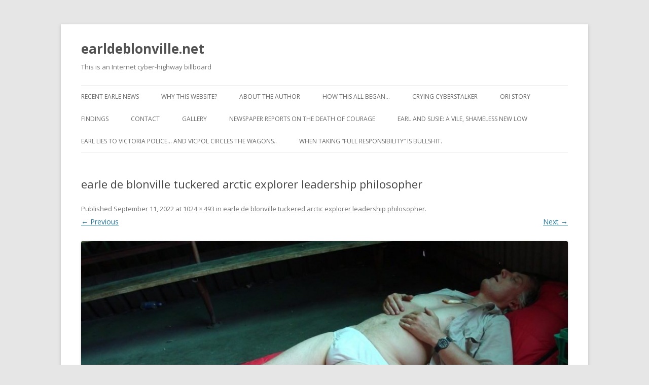

--- FILE ---
content_type: text/html; charset=UTF-8
request_url: https://earldeblonville.net/earle-de-blonville-tuckered-arctic-explorer-leadership-philosopher/
body_size: 5256
content:
<!DOCTYPE html>
<!--[if IE 7]>
<html class="ie ie7" lang="en-US"
	prefix="og: https://ogp.me/ns#" >
<![endif]-->
<!--[if IE 8]>
<html class="ie ie8" lang="en-US"
	prefix="og: https://ogp.me/ns#" >
<![endif]-->
<!--[if !(IE 7) & !(IE 8)]><!-->
<html lang="en-US"
	prefix="og: https://ogp.me/ns#" >
<!--<![endif]-->
<head>
<meta charset="UTF-8" />
<meta name="viewport" content="width=device-width" />

<link rel="profile" href="https://gmpg.org/xfn/11" />
<link rel="pingback" href="https://earldeblonville.net/xmlrpc.php">
<!--[if lt IE 9]>
<script src="https://earldeblonville.net/wp-content/themes/twentytwelve/js/html5.js?ver=3.7.0" type="text/javascript"></script>
<![endif]-->

		<!-- All in One SEO 4.1.5.2 -->
		<title>earle de blonville tuckered arctic explorer leadership philosopher | earldeblonville.net</title>
		<meta name="robots" content="max-image-preview:large" />
		<meta property="og:locale" content="en_US" />
		<meta property="og:site_name" content="earldeblonville.net | This is an Internet cyber-highway billboard" />
		<meta property="og:type" content="article" />
		<meta property="og:title" content="earle de blonville tuckered arctic explorer leadership philosopher | earldeblonville.net" />
		<meta property="article:published_time" content="2022-09-11T17:56:12+00:00" />
		<meta property="article:modified_time" content="2022-09-11T17:56:12+00:00" />
		<meta name="twitter:card" content="summary" />
		<meta name="twitter:domain" content="earldeblonville.net" />
		<meta name="twitter:title" content="earle de blonville tuckered arctic explorer leadership philosopher | earldeblonville.net" />
		<script type="application/ld+json" class="aioseo-schema">
			{"@context":"https:\/\/schema.org","@graph":[{"@type":"WebSite","@id":"https:\/\/earldeblonville.net\/#website","url":"https:\/\/earldeblonville.net\/","name":"earldeblonville.net","description":"This is an Internet cyber-highway billboard","inLanguage":"en-US","publisher":{"@id":"https:\/\/earldeblonville.net\/#organization"}},{"@type":"Organization","@id":"https:\/\/earldeblonville.net\/#organization","name":"earldeblonville.net","url":"https:\/\/earldeblonville.net\/"},{"@type":"BreadcrumbList","@id":"https:\/\/earldeblonville.net\/earle-de-blonville-tuckered-arctic-explorer-leadership-philosopher\/#breadcrumblist","itemListElement":[{"@type":"ListItem","@id":"https:\/\/earldeblonville.net\/#listItem","position":1,"item":{"@type":"WebPage","@id":"https:\/\/earldeblonville.net\/","name":"Home","description":"Earl de Blonville, a self-declared \u201cexplorer\u201d promotes with embellishments and half truths.","url":"https:\/\/earldeblonville.net\/"},"nextItem":"https:\/\/earldeblonville.net\/earle-de-blonville-tuckered-arctic-explorer-leadership-philosopher\/#listItem"},{"@type":"ListItem","@id":"https:\/\/earldeblonville.net\/earle-de-blonville-tuckered-arctic-explorer-leadership-philosopher\/#listItem","position":2,"item":{"@type":"WebPage","@id":"https:\/\/earldeblonville.net\/earle-de-blonville-tuckered-arctic-explorer-leadership-philosopher\/","name":"earle de blonville tuckered arctic explorer leadership philosopher","url":"https:\/\/earldeblonville.net\/earle-de-blonville-tuckered-arctic-explorer-leadership-philosopher\/"},"previousItem":"https:\/\/earldeblonville.net\/#listItem"}]},{"@type":"Person","@id":"https:\/\/earldeblonville.net\/author\/kent-madin\/#author","url":"https:\/\/earldeblonville.net\/author\/kent-madin\/","name":"Kent Madin"},{"@type":"ItemPage","@id":"https:\/\/earldeblonville.net\/earle-de-blonville-tuckered-arctic-explorer-leadership-philosopher\/#itempage","url":"https:\/\/earldeblonville.net\/earle-de-blonville-tuckered-arctic-explorer-leadership-philosopher\/","name":"earle de blonville tuckered arctic explorer leadership philosopher | earldeblonville.net","inLanguage":"en-US","isPartOf":{"@id":"https:\/\/earldeblonville.net\/#website"},"breadcrumb":{"@id":"https:\/\/earldeblonville.net\/earle-de-blonville-tuckered-arctic-explorer-leadership-philosopher\/#breadcrumblist"},"author":"https:\/\/earldeblonville.net\/author\/kent-madin\/#author","creator":"https:\/\/earldeblonville.net\/author\/kent-madin\/#author","datePublished":"2022-09-11T17:56:12-06:00","dateModified":"2022-09-11T17:56:12-06:00"}]}
		</script>
		<!-- All in One SEO -->

<link rel='dns-prefetch' href='//fonts.googleapis.com' />
<link rel='dns-prefetch' href='//s.w.org' />
<link href='https://fonts.gstatic.com' crossorigin rel='preconnect' />
<link rel="alternate" type="application/rss+xml" title="earldeblonville.net &raquo; Feed" href="https://earldeblonville.net/feed/" />
<link rel="alternate" type="application/rss+xml" title="earldeblonville.net &raquo; Comments Feed" href="https://earldeblonville.net/comments/feed/" />
		<script type="text/javascript">
			window._wpemojiSettings = {"baseUrl":"https:\/\/s.w.org\/images\/core\/emoji\/13.1.0\/72x72\/","ext":".png","svgUrl":"https:\/\/s.w.org\/images\/core\/emoji\/13.1.0\/svg\/","svgExt":".svg","source":{"concatemoji":"https:\/\/earldeblonville.net\/wp-includes\/js\/wp-emoji-release.min.js?ver=5.8.2"}};
			!function(e,a,t){var n,r,o,i=a.createElement("canvas"),p=i.getContext&&i.getContext("2d");function s(e,t){var a=String.fromCharCode;p.clearRect(0,0,i.width,i.height),p.fillText(a.apply(this,e),0,0);e=i.toDataURL();return p.clearRect(0,0,i.width,i.height),p.fillText(a.apply(this,t),0,0),e===i.toDataURL()}function c(e){var t=a.createElement("script");t.src=e,t.defer=t.type="text/javascript",a.getElementsByTagName("head")[0].appendChild(t)}for(o=Array("flag","emoji"),t.supports={everything:!0,everythingExceptFlag:!0},r=0;r<o.length;r++)t.supports[o[r]]=function(e){if(!p||!p.fillText)return!1;switch(p.textBaseline="top",p.font="600 32px Arial",e){case"flag":return s([127987,65039,8205,9895,65039],[127987,65039,8203,9895,65039])?!1:!s([55356,56826,55356,56819],[55356,56826,8203,55356,56819])&&!s([55356,57332,56128,56423,56128,56418,56128,56421,56128,56430,56128,56423,56128,56447],[55356,57332,8203,56128,56423,8203,56128,56418,8203,56128,56421,8203,56128,56430,8203,56128,56423,8203,56128,56447]);case"emoji":return!s([10084,65039,8205,55357,56613],[10084,65039,8203,55357,56613])}return!1}(o[r]),t.supports.everything=t.supports.everything&&t.supports[o[r]],"flag"!==o[r]&&(t.supports.everythingExceptFlag=t.supports.everythingExceptFlag&&t.supports[o[r]]);t.supports.everythingExceptFlag=t.supports.everythingExceptFlag&&!t.supports.flag,t.DOMReady=!1,t.readyCallback=function(){t.DOMReady=!0},t.supports.everything||(n=function(){t.readyCallback()},a.addEventListener?(a.addEventListener("DOMContentLoaded",n,!1),e.addEventListener("load",n,!1)):(e.attachEvent("onload",n),a.attachEvent("onreadystatechange",function(){"complete"===a.readyState&&t.readyCallback()})),(n=t.source||{}).concatemoji?c(n.concatemoji):n.wpemoji&&n.twemoji&&(c(n.twemoji),c(n.wpemoji)))}(window,document,window._wpemojiSettings);
		</script>
		<style type="text/css">
img.wp-smiley,
img.emoji {
	display: inline !important;
	border: none !important;
	box-shadow: none !important;
	height: 1em !important;
	width: 1em !important;
	margin: 0 .07em !important;
	vertical-align: -0.1em !important;
	background: none !important;
	padding: 0 !important;
}
</style>
	<link rel='stylesheet' id='formidable-css'  href='https://earldeblonville.net/wp-admin/admin-ajax.php?action=frmpro_css&#038;ver=11181842' type='text/css' media='all' />
<link rel='stylesheet' id='wp-block-library-css'  href='https://earldeblonville.net/wp-includes/css/dist/block-library/style.min.css?ver=5.8.2' type='text/css' media='all' />
<style id='wp-block-library-theme-inline-css' type='text/css'>
#start-resizable-editor-section{display:none}.wp-block-audio figcaption{color:#555;font-size:13px;text-align:center}.is-dark-theme .wp-block-audio figcaption{color:hsla(0,0%,100%,.65)}.wp-block-code{font-family:Menlo,Consolas,monaco,monospace;color:#1e1e1e;padding:.8em 1em;border:1px solid #ddd;border-radius:4px}.wp-block-embed figcaption{color:#555;font-size:13px;text-align:center}.is-dark-theme .wp-block-embed figcaption{color:hsla(0,0%,100%,.65)}.blocks-gallery-caption{color:#555;font-size:13px;text-align:center}.is-dark-theme .blocks-gallery-caption{color:hsla(0,0%,100%,.65)}.wp-block-image figcaption{color:#555;font-size:13px;text-align:center}.is-dark-theme .wp-block-image figcaption{color:hsla(0,0%,100%,.65)}.wp-block-pullquote{border-top:4px solid;border-bottom:4px solid;margin-bottom:1.75em;color:currentColor}.wp-block-pullquote__citation,.wp-block-pullquote cite,.wp-block-pullquote footer{color:currentColor;text-transform:uppercase;font-size:.8125em;font-style:normal}.wp-block-quote{border-left:.25em solid;margin:0 0 1.75em;padding-left:1em}.wp-block-quote cite,.wp-block-quote footer{color:currentColor;font-size:.8125em;position:relative;font-style:normal}.wp-block-quote.has-text-align-right{border-left:none;border-right:.25em solid;padding-left:0;padding-right:1em}.wp-block-quote.has-text-align-center{border:none;padding-left:0}.wp-block-quote.is-large,.wp-block-quote.is-style-large{border:none}.wp-block-search .wp-block-search__label{font-weight:700}.wp-block-group.has-background{padding:1.25em 2.375em;margin-top:0;margin-bottom:0}.wp-block-separator{border:none;border-bottom:2px solid;margin-left:auto;margin-right:auto;opacity:.4}.wp-block-separator:not(.is-style-wide):not(.is-style-dots){width:100px}.wp-block-separator.has-background:not(.is-style-dots){border-bottom:none;height:1px}.wp-block-separator.has-background:not(.is-style-wide):not(.is-style-dots){height:2px}.wp-block-table thead{border-bottom:3px solid}.wp-block-table tfoot{border-top:3px solid}.wp-block-table td,.wp-block-table th{padding:.5em;border:1px solid;word-break:normal}.wp-block-table figcaption{color:#555;font-size:13px;text-align:center}.is-dark-theme .wp-block-table figcaption{color:hsla(0,0%,100%,.65)}.wp-block-video figcaption{color:#555;font-size:13px;text-align:center}.is-dark-theme .wp-block-video figcaption{color:hsla(0,0%,100%,.65)}.wp-block-template-part.has-background{padding:1.25em 2.375em;margin-top:0;margin-bottom:0}#end-resizable-editor-section{display:none}
</style>
<link rel='stylesheet' id='twentytwelve-fonts-css'  href='https://fonts.googleapis.com/css?family=Open+Sans%3A400italic%2C700italic%2C400%2C700&#038;subset=latin%2Clatin-ext&#038;display=fallback' type='text/css' media='all' />
<link rel='stylesheet' id='twentytwelve-style-css'  href='https://earldeblonville.net/wp-content/themes/twentytwelve/style.css?ver=20190507' type='text/css' media='all' />
<link rel='stylesheet' id='twentytwelve-block-style-css'  href='https://earldeblonville.net/wp-content/themes/twentytwelve/css/blocks.css?ver=20190406' type='text/css' media='all' />
<!--[if lt IE 9]>
<link rel='stylesheet' id='twentytwelve-ie-css'  href='https://earldeblonville.net/wp-content/themes/twentytwelve/css/ie.css?ver=20150214' type='text/css' media='all' />
<![endif]-->
<script>if (document.location.protocol != "https:") {document.location = document.URL.replace(/^http:/i, "https:");}</script><script type='text/javascript' src='https://earldeblonville.net/wp-includes/js/jquery/jquery.min.js?ver=3.6.0' id='jquery-core-js'></script>
<script type='text/javascript' src='https://earldeblonville.net/wp-includes/js/jquery/jquery-migrate.min.js?ver=3.3.2' id='jquery-migrate-js'></script>
<link rel="https://api.w.org/" href="https://earldeblonville.net/wp-json/" /><link rel="alternate" type="application/json" href="https://earldeblonville.net/wp-json/wp/v2/media/2030" /><link rel="EditURI" type="application/rsd+xml" title="RSD" href="https://earldeblonville.net/xmlrpc.php?rsd" />
<link rel="wlwmanifest" type="application/wlwmanifest+xml" href="https://earldeblonville.net/wp-includes/wlwmanifest.xml" /> 
<meta name="generator" content="WordPress 5.8.2" />
<link rel='shortlink' href='https://earldeblonville.net/?p=2030' />
<link rel="alternate" type="application/json+oembed" href="https://earldeblonville.net/wp-json/oembed/1.0/embed?url=https%3A%2F%2Fearldeblonville.net%2Fearle-de-blonville-tuckered-arctic-explorer-leadership-philosopher%2F" />
<link rel="alternate" type="text/xml+oembed" href="https://earldeblonville.net/wp-json/oembed/1.0/embed?url=https%3A%2F%2Fearldeblonville.net%2Fearle-de-blonville-tuckered-arctic-explorer-leadership-philosopher%2F&#038;format=xml" />
<style type="text/css">.broken_link, a.broken_link {
	text-decoration: line-through;
}</style></head>

<body class="attachment attachment-template-default single single-attachment postid-2030 attachmentid-2030 attachment-jpeg wp-embed-responsive full-width custom-font-enabled single-author">
<div id="page" class="hfeed site">
	<header id="masthead" class="site-header" role="banner">
		<hgroup>
			<h1 class="site-title"><a href="https://earldeblonville.net/" title="earldeblonville.net" rel="home">earldeblonville.net</a></h1>
			<h2 class="site-description">This is an Internet cyber-highway billboard</h2>
		</hgroup>

		<nav id="site-navigation" class="main-navigation" role="navigation">
			<button class="menu-toggle">Menu</button>
			<a class="assistive-text" href="#content" title="Skip to content">Skip to content</a>
			<div class="menu-main-container"><ul id="menu-main" class="nav-menu"><li id="menu-item-1774" class="menu-item menu-item-type-taxonomy menu-item-object-category menu-item-1774"><a href="https://earldeblonville.net/category/recent-updates/">Recent Earle News</a></li>
<li id="menu-item-487" class="menu-item menu-item-type-post_type menu-item-object-post menu-item-487"><a href="https://earldeblonville.net/why-this-website/">Why this website?</a></li>
<li id="menu-item-499" class="menu-item menu-item-type-post_type menu-item-object-post menu-item-499"><a href="https://earldeblonville.net/about-the-author/">About the Author</a></li>
<li id="menu-item-2063" class="menu-item menu-item-type-post_type menu-item-object-page menu-item-2063"><a href="https://earldeblonville.net/how-this-all-began/">How This All Began&#8230;</a></li>
<li id="menu-item-1807" class="menu-item menu-item-type-post_type menu-item-object-page menu-item-1807"><a href="https://earldeblonville.net/earl-de-blonville-the-explorer-who-cried-cyberstalker/">Crying cyberstalker</a></li>
<li id="menu-item-1618" class="menu-item menu-item-type-post_type menu-item-object-page menu-item-1618"><a href="https://earldeblonville.net/ori-story-oceanic-research-institute/">ORI Story</a></li>
<li id="menu-item-1777" class="menu-item menu-item-type-taxonomy menu-item-object-category menu-item-1777"><a href="https://earldeblonville.net/category/findings/">Findings</a></li>
<li id="menu-item-18" class="menu-item menu-item-type-post_type menu-item-object-page menu-item-18"><a href="https://earldeblonville.net/contact/">Contact</a></li>
<li id="menu-item-559" class="menu-item menu-item-type-post_type menu-item-object-page menu-item-559"><a href="https://earldeblonville.net/gallery/">Gallery</a></li>
<li id="menu-item-1899" class="menu-item menu-item-type-post_type menu-item-object-page menu-item-1899"><a href="https://earldeblonville.net/death-of-courage/">Newspaper reports on the Death of Courage</a></li>
<li id="menu-item-1994" class="menu-item menu-item-type-post_type menu-item-object-page menu-item-1994"><a href="https://earldeblonville.net/earl-and-susie-a-vile-shameless-new-low/">Earl and Susie: A vile, shameless new low</a></li>
<li id="menu-item-2083" class="menu-item menu-item-type-post_type menu-item-object-page menu-item-2083"><a href="https://earldeblonville.net/earl-and-vicpol/">Earl lies to Victoria Police&#8230; and VicPol circles the wagons..</a></li>
<li id="menu-item-2264" class="menu-item menu-item-type-post_type menu-item-object-page menu-item-2264"><a href="https://earldeblonville.net/when-taking-full-responsibility-is-bullshit/">When taking &#8220;full responsibility&#8221; is bullshit.</a></li>
</ul></div>		</nav><!-- #site-navigation -->

			</header><!-- #masthead -->

	<div id="main" class="wrapper">

	<div id="primary" class="site-content">
		<div id="content" role="main">

		
				<article id="post-2030" class="image-attachment post-2030 attachment type-attachment status-inherit hentry">
					<header class="entry-header">
						<h1 class="entry-title">earle de blonville tuckered arctic explorer leadership philosopher</h1>

						<footer class="entry-meta">
							<span class="meta-prep meta-prep-entry-date">Published </span> <span class="entry-date"><time class="entry-date" datetime="2022-09-11T11:56:12-06:00">September 11, 2022</time></span> at <a href="https://earldeblonville.net/wp-content/uploads/2022/09/earle-de-blonville-tuckered-arctic-explorer-leadership-philosopher.jpg" title="Link to full-size image">1024 &times; 493</a> in <a href="https://earldeblonville.net/earle-de-blonville-tuckered-arctic-explorer-leadership-philosopher/" title="Go to earle de blonville tuckered arctic explorer leadership philosopher" rel="gallery">earle de blonville tuckered arctic explorer leadership philosopher</a>.													</footer><!-- .entry-meta -->

						<nav id="image-navigation" class="navigation" role="navigation">
							<span class="previous-image"><a href='https://earldeblonville.net/not-a-picture-of-earl-de-blonville-2/'>&larr; Previous</a></span>
							<span class="next-image"><a href='https://earldeblonville.net/earl-intimate-feathertop-nsfw-2/'>Next &rarr;</a></span>
						</nav><!-- #image-navigation -->
					</header><!-- .entry-header -->

					<div class="entry-content">

						<div class="entry-attachment">
							<div class="attachment">
											<a href="https://earldeblonville.net/earl-intimate-feathertop-nsfw-2/" title="earle de blonville tuckered arctic explorer leadership philosopher" rel="attachment">
									<img width="960" height="462" src="https://earldeblonville.net/wp-content/uploads/2022/09/earle-de-blonville-tuckered-arctic-explorer-leadership-philosopher.jpg" class="attachment-960x960 size-960x960" alt="" loading="lazy" srcset="https://earldeblonville.net/wp-content/uploads/2022/09/earle-de-blonville-tuckered-arctic-explorer-leadership-philosopher.jpg 1024w, https://earldeblonville.net/wp-content/uploads/2022/09/earle-de-blonville-tuckered-arctic-explorer-leadership-philosopher-300x144.jpg 300w, https://earldeblonville.net/wp-content/uploads/2022/09/earle-de-blonville-tuckered-arctic-explorer-leadership-philosopher-768x370.jpg 768w, https://earldeblonville.net/wp-content/uploads/2022/09/earle-de-blonville-tuckered-arctic-explorer-leadership-philosopher-624x300.jpg 624w" sizes="(max-width: 960px) 100vw, 960px" />								</a>

															</div><!-- .attachment -->

						</div><!-- .entry-attachment -->

						<div class="entry-description">
																				</div><!-- .entry-description -->

					</div><!-- .entry-content -->

				</article><!-- #post -->

				
<div id="comments" class="comments-area">

	
	
	
</div><!-- #comments .comments-area -->

			
		</div><!-- #content -->
	</div><!-- #primary -->

	</div><!-- #main .wrapper -->
	<footer id="colophon" role="contentinfo">
		<div class="site-info">
									<a href="https://wordpress.org/" class="imprint" title="Semantic Personal Publishing Platform">
				Proudly powered by WordPress			</a>
		</div><!-- .site-info -->
	</footer><!-- #colophon -->
</div><!-- #page -->

<script type='text/javascript' src='https://earldeblonville.net/wp-content/themes/twentytwelve/js/navigation.js?ver=20141205' id='twentytwelve-navigation-js'></script>
<script type='text/javascript' src='https://earldeblonville.net/wp-includes/js/wp-embed.min.js?ver=5.8.2' id='wp-embed-js'></script>
</body>
</html>

<!--
Performance optimized by W3 Total Cache. Learn more: https://www.boldgrid.com/w3-total-cache/


Served from: earldeblonville.net @ 2026-01-20 03:52:15 by W3 Total Cache
-->